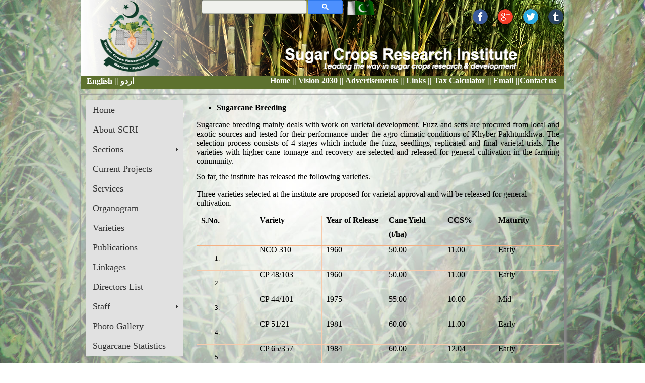

--- FILE ---
content_type: text/html
request_url: https://scri.gkp.pk/BreedingSection.html
body_size: 58452
content:
<!DOCTYPE html PUBLIC "-//W3C//DTD XHTML 1.0 Transitional//EN" "http://www.w3.org/TR/xhtml1/DTD/xhtml1-transitional.dtd">
<html xmlns="http://www.w3.org/1999/xhtml"><!-- InstanceBegin template="/Templates/MainTemplate.dwt" codeOutsideHTMLIsLocked="false" -->
<head>

<meta http-equiv="Content-Type" content="text/html; charset=utf-8" />
<meta name="keywords" content="SCRI, Sugar, Crops, Research, Institute, Mardan, Khyber Pakhtunkhwa, Pakistan, Sugar Crops Research Institute, Charsadda Road, Entomology, Pathology, Sugarbeet" />

<link rel="stylesheet" href="CSS/MainCSS.css" />
<link rel="stylesheet" href="CSS/default.css" />
<!-- InstanceBeginEditable name="doctitle" -->
<title>Sugarcane Breeding</title>
<!-- InstanceEndEditable -->
<!-- InstanceBeginEditable name="head" -->
<style type="text/css">
<!--
table.MsoTable15Grid1LightAccent2 {
border:solid #F7CAAC 1.0pt;
font-size:10.0pt;
font-family:"Arial","sans-serif";
}
p.MsoNormal {
margin:0in;
margin-bottom:.0001pt;
font-size:10.0pt;
font-family:"Times New Roman","serif";
}
li.MsoNormal {
margin:0in;
margin-bottom:.0001pt;
font-size:10.0pt;
font-family:"Times New Roman","serif";
}
-->
</style>
<style type="text/css">
<!--
table.MsoNormalTable {
line-height:107%;
font-size:11.0pt;
font-family:"Calibri",sans-serif;
}
-->
</style>
<!-- InstanceEndEditable -->
<script src="SpryAssets/SpryMenuBar.js" type="text/javascript"></script>
<link href="SpryAssets/SpryMenuBarVertical.css" rel="stylesheet" type="text/css" />
<style type="text/css">
#Container #contentdiv #menubar div p {
	color: #008000;
}
</style>
</head>

<body>
<div class="Banner" id="Banner">
<div class="socialicons" id="socialicons" >
<div class="sitesearch" id="sitesearch">
<script>
  (function() {
    var cx = '002559734224391871697:4f05d-c4jus';
    var gcse = document.createElement('script');
    gcse.type = 'text/javascript';
    gcse.async = true;
    gcse.src = (document.location.protocol == 'https:' ? 'https:' : 'http:') +
        '//cse.google.com/cse.js?cx=' + cx;
    var s = document.getElementsByTagName('script')[0];
    s.parentNode.insertBefore(gcse, s);
  })();
</script>
<gcse:search></gcse:search>
</div>
<img src="Images/Luqman%20ullah.gif"  style="width:8%;height:50%;" />
<div class="social-popout"><a href="https://www.tumblr.com" target="_blank"><img src="Images/Tumblr.png" border="0"  /></a></div>
<div class="social-popout"><a href="https://twitter.com/MardanScri" target="_blank"><img src="Images/twitter-48circle.png" border="0" /></a></div>

<div class="social-popout"><a href="http://plus.google.com" target="_blank"><img src="Images/googleplus.png" border="0" /></a></div>
<div class="social-popout"><a href="https://www.facebook.com/SCRIMardan/?fref=ts" target="_blank"><img src="Images/facebook.png" border="0" /></a></div>


</div>
</div>
<div class="Links" id="Links">
<div style="float:left; font-weight:400">&nbsp &nbsp<strong><a href="index.html">English</a> || <a href="Urdu/index2.html">اردو</a></strong></div>
<strong> <a href="index.html">Home</a> ||    <a href="Vision2030.html">Vision 2030</a> || <a href="Advertisements.html">Advertisements</a> || <a href="Links.html">Links</a> || <a href="TaxCalculator.html">Tax Calculator</a> || <a href="http://mail.scri.gkp.pk/"> Email </a> ||<a href="html-contact-form-captcha/contactus.html">Contact us</a> &nbsp &nbsp  </strong></div>
<div class="Container" id="Container">
<div class="contentdiv" id="contentdiv">
<div class="menubar" id="menubar" style="text-align:left; font-family:'Times New Roman', Times, serif; font-size:large;">
      <div id="themenu" class="themenu"><ul id="MenuBar1" class="MenuBarVertical">
      <li><a href="index.html">Home</a></li>
      <li><a href="AboutSCRI.html">About SCRI</a></li>
      <li><a class="MenuBarItemSubmenu" href="#">Sections</a>
        <ul>
          <li><a class="MenuBarItemSubmenu" href="#">Sugarcane</a>
            <ul>
              <li><a href="BreedingSection.html">Breeding</a></li>
              <li><a href="AgronomySection.html">Agronomy</a></li>
              </ul>
          </li>
      <li><a class="MenuBarItemSubmenu" href="#">Plant Protection</a>
            <ul>
              <li><a href="EntomologySection.html">Entomology</a></li>
               <li><a href="PathologySection.html">Pathology</a></li>
               </ul>
          <li><a href="SugarbeetSection.html">Sugarbeet</a></li>
          <li><a href="ChemistrySection.html">Analytical lab</a></li>
          <li><a href="SBSJabban.html">SBS Jabban</a></li>
          <li><a href="ARS_Serai_Naurang.html">ARS Serai Naurang</a></li>
           </ul>
      </li>
       <li><a href="CurrentProjects.html">Current Projects</a></li>
              <li><a href="Services.html">Services</a></li>
      <li><a href="Organogram.html">Organogram</a></li>
            <li><a href="VarietyInfoSheets.html">Varieties</a></li>
            <li><a href="Publications.html">Publications</a></li>
            <li><a href="Linkages.html">Linkages</a></li>
      
      
            <li><a href="DirectorsList.html">Directors List</a></li>
            <li><a class="MenuBarItemSubmenu" href="#">Staff</a>
      <ul>
      <li><a href="ScientificStaff.html">Scientific</a></li>
      <li><a href="FieldNLabStaff.html">Field & Lab</a></li>
      <li><a href="EstablishmentStaff.html">Establishment</a></li>
      </ul>
      </li>
      <li><a href="PhotoGallery.html">Photo Gallery</a></li>
      <li><a href="Statistics.html">Sugarcane Statistics</a></li>
      
    </ul>
    </div>
    <br/>
    <p style="font-size:12px;"><span>Turn on Javascript to view the site properly. Firefox is recommended. </span><br />
    
    </p>
    <div>
    <a href="http://s11.flagcounter.com/more/NVz"><img src="http://s11.flagcounter.com/count2/NVz/bg_FFFFFF/txt_000000/border_CCCCCC/columns_2/maxflags_10/viewers_0/labels_0/pageviews_1/flags_0/percent_0/" alt="Flag Counter" border="0"></a>
    </div>

      <p align="center" style="font-size:12px;"><br />
        <span class="style1" style="text-align:center;"><strong>Website developed by:</strong><br />
        Dr Mohammad Tahir, Principal Research Officer<br />
        Muhammad Ismail, SRO<br /><br />
        </span><strong>Need a website like this?</strong><br />
        Visit us at <a href="http://tasran.base.pk">http://www.tasran.move.pk</a><br />
        or mail at tasransa@yahoo.com</p>
</div>
      
<!-- InstanceBeginEditable name="EditRegion1" -->
<div class="content" id="content">
  <ul>
    <li> <strong><span style="line-height:115%; font-size:12.0pt; ">Sugarcane Breeding</span></strong></li>
  </ul>
  <p class="MsoListParagraphCxSpMiddle" style="margin-top:0in;margin-right:0in;margin-bottom:10.0pt;margin-left:0in;text-align:justify;line-height:115%;"><span style="font-size:12.0pt; ">Sugarcane  breeding mainly deals with work on varietal development. Fuzz and setts are  procured from local and exotic sources and tested for their performance under  the agro-climatic conditions of Khyber Pakhtunkhwa. The selection process  consists of 4 stages which include the fuzz, seedlings, replicated and final  varietal trials. The varieties with higher cane tonnage and recovery are  selected and released for general cultivation in the farming community.</span></p>
  <p class="MsoListParagraphCxSpLast" style="margin-top:0in;margin-right:0in;margin-bottom:10.0pt;margin-left:0in;line-height:115%;"><span style="font-size:12.0pt; ">So far, the institute has released  the following varieties. </span></p>
  <p>Three varieties selected at the  institute are proposed for varietal approval and will be released for general  cultivation.</p>
  
  <table class="MsoNormalTable" border="0" cellspacing="0" cellpadding="0" width="638" style="width:100%;border-collapse:collapse;">
    <tr style="height:.5in;">
      <td width="104" valign="top" style="width:77.75pt;border:solid #F7CAAC 1.0pt;border-bottom:solid #F4B083 1.5pt;padding:0in 5.4pt 0in 5.4pt;height:.5in;"><p class="MsoNormal" style="margin-bottom:10.0pt;line-height:115%;"><a name="_GoBack" id="_GoBack"></a><strong><span style="line-height:115%; font-family:'Times New Roman',serif; font-size:12.0pt; ">S.No.</span></strong><span style="font-family:'Times New Roman',serif; font-size:12.0pt; "> </span></p></td>
      <td width="119" valign="top" style="width:89.25pt;border-top:solid #F7CAAC 1.0pt;border-left:none;border-bottom:solid #F4B083 1.5pt;border-right:solid #F7CAAC 1.0pt;padding:0in 5.4pt 0in 5.4pt;height:.5in;"><p class="MsoNormal" style="margin-bottom:10.0pt;line-height:115%;"><strong><span style="font-family:'Times New Roman',serif; font-size:12.0pt; ">Variety</span></strong><span style="font-family:'Times New Roman',serif; font-size:12.0pt; "> </span></p></td>
      <td width="110" valign="top" style="width:82.35pt;border-top:solid #F7CAAC 1.0pt;border-left:none;border-bottom:solid #F4B083 1.5pt;border-right:solid #F7CAAC 1.0pt;padding:0in 5.4pt 0in 5.4pt;height:.5in;"><p class="MsoNormal" style="margin-bottom:10.0pt;line-height:115%;"><strong><span style="font-family:'Times New Roman',serif; font-size:12.0pt; ">Year    of Release</span></strong><span style="font-family:'Times New Roman',serif; font-size:12.0pt; "> </span></p></td>
      <td width="103" valign="top" style="width:77.45pt;border-top:solid #F7CAAC 1.0pt;border-left:none;border-bottom:solid #F4B083 1.5pt;border-right:solid #F7CAAC 1.0pt;padding:0in 5.4pt 0in 5.4pt;height:.5in;"><p class="MsoNormal" style="margin-bottom:10.0pt;line-height:115%;"><strong><span style="font-family:'Times New Roman',serif; font-size:12.0pt; ">Cane    Yield</span></strong><span style="font-family:'Times New Roman',serif; font-size:12.0pt; "> </span></p>
        <p class="MsoNormal" style="margin-bottom:10.0pt;line-height:115%;"><strong><span style="font-family:'Times New Roman',serif; font-size:12.0pt; ">(t/ha)</span></strong><span style="font-family:'Times New Roman',serif; font-size:12.0pt; "> </span></p></td>
      <td width="88" valign="top" style="width:65.7pt;border-top:solid #F7CAAC 1.0pt;border-left:none;border-bottom:solid #F4B083 1.5pt;border-right:solid #F7CAAC 1.0pt;padding:0in 5.4pt 0in 5.4pt;height:.5in;"><p class="MsoNormal" style="margin-bottom:10.0pt;line-height:115%;"><strong><span style="font-family:'Times New Roman',serif; font-size:12.0pt; ">CCS%</span></strong><span style="font-family:'Times New Roman',serif; font-size:12.0pt; "> </span></p></td>
      <td width="115" valign="top" style="width:86.3pt;border-top:solid #F7CAAC 1.0pt;border-left:none;border-bottom:solid #F4B083 1.5pt;border-right:solid #F7CAAC 1.0pt;padding:0in 5.4pt 0in 5.4pt;height:.5in;"><p class="MsoNormal" style="margin-bottom:10.0pt;line-height:115%;"><strong><span style="font-family:'Times New Roman',serif; font-size:12.0pt; ">Maturity</span></strong><span style="font-family:'Times New Roman',serif; font-size:12.0pt; "> </span></p></td>
    </tr>
    <tr style="height:.5in;">
      <td width="104" valign="top" style="width:77.75pt;border:solid #F7CAAC 1.0pt;border-top:none;padding:0in 5.4pt 0in 5.4pt;height:.5in;"><ol start="1" type="1">
        <li class="MsoNormal" style="line-height:normal;"><strong><span style="font-family:'Times New Roman',serif; font-size:12.0pt; ">&nbsp;</span></strong><span style="font-family:'Times New Roman',serif; font-size:12.0pt; "> </span></li>
      </ol></td>
      <td width="119" valign="top" style="width:89.25pt;border-top:none;border-left:none;border-bottom:solid #F7CAAC 1.0pt;border-right:solid #F7CAAC 1.0pt;padding:0in 5.4pt 0in 5.4pt;height:.5in;"><p class="MsoNormal" style="margin-bottom:10.0pt;line-height:115%;"><span style="font-family:'Times New Roman',serif; font-size:12.0pt; ">NCO 310</span></p></td>
      <td width="110" valign="top" style="width:82.35pt;border-top:none;border-left:none;border-bottom:solid #F7CAAC 1.0pt;border-right:solid #F7CAAC 1.0pt;padding:0in 5.4pt 0in 5.4pt;height:.5in;"><p class="MsoNormal" style="margin-bottom:10.0pt;line-height:115%;"><span style="font-family:'Times New Roman',serif; font-size:12.0pt; ">1960</span></p></td>
      <td width="103" valign="top" style="width:77.45pt;border-top:none;border-left:none;border-bottom:solid #F7CAAC 1.0pt;border-right:solid #F7CAAC 1.0pt;padding:0in 5.4pt 0in 5.4pt;height:.5in;"><p class="MsoNormal" style="margin-bottom:10.0pt;line-height:115%;"><span style="font-family:'Times New Roman',serif; font-size:12.0pt; ">50.00</span></p></td>
      <td width="88" valign="top" style="width:65.7pt;border-top:none;border-left:none;border-bottom:solid #F7CAAC 1.0pt;border-right:solid #F7CAAC 1.0pt;padding:0in 5.4pt 0in 5.4pt;height:.5in;"><p class="MsoNormal" style="margin-bottom:10.0pt;line-height:115%;"><span style="font-family:'Times New Roman',serif; font-size:12.0pt; ">11.00</span></p></td>
      <td width="115" valign="top" style="width:86.3pt;border-top:none;border-left:none;border-bottom:solid #F7CAAC 1.0pt;border-right:solid #F7CAAC 1.0pt;padding:0in 5.4pt 0in 5.4pt;height:.5in;"><p class="MsoNormal" style="margin-bottom:10.0pt;line-height:115%;"><span style="font-family:'Times New Roman',serif; font-size:12.0pt; ">Early</span></p></td>
    </tr>
    <tr style="height:.5in;">
      <td width="104" valign="top" style="width:77.75pt;border:solid #F7CAAC 1.0pt;border-top:none;padding:0in 5.4pt 0in 5.4pt;height:.5in;"><ol start="2" type="1">
        <li class="MsoNormal" style="line-height:normal;"><strong><span style="font-family:'Times New Roman',serif; font-size:12.0pt; ">&nbsp;</span></strong><span style="font-family:'Times New Roman',serif; font-size:12.0pt; "> </span></li>
      </ol></td>
      <td width="119" valign="top" style="width:89.25pt;border-top:none;border-left:none;border-bottom:solid #F7CAAC 1.0pt;border-right:solid #F7CAAC 1.0pt;padding:0in 5.4pt 0in 5.4pt;height:.5in;"><p class="MsoNormal" style="margin-bottom:10.0pt;line-height:115%;"><span style="font-family:'Times New Roman',serif; font-size:12.0pt; ">CP 48/103</span></p></td>
      <td width="110" valign="top" style="width:82.35pt;border-top:none;border-left:none;border-bottom:solid #F7CAAC 1.0pt;border-right:solid #F7CAAC 1.0pt;padding:0in 5.4pt 0in 5.4pt;height:.5in;"><p class="MsoNormal" style="margin-bottom:10.0pt;line-height:115%;"><span style="font-family:'Times New Roman',serif; font-size:12.0pt; ">1960</span></p></td>
      <td width="103" valign="top" style="width:77.45pt;border-top:none;border-left:none;border-bottom:solid #F7CAAC 1.0pt;border-right:solid #F7CAAC 1.0pt;padding:0in 5.4pt 0in 5.4pt;height:.5in;"><p class="MsoNormal" style="margin-bottom:10.0pt;line-height:115%;"><span style="font-family:'Times New Roman',serif; font-size:12.0pt; ">50.00</span></p></td>
      <td width="88" valign="top" style="width:65.7pt;border-top:none;border-left:none;border-bottom:solid #F7CAAC 1.0pt;border-right:solid #F7CAAC 1.0pt;padding:0in 5.4pt 0in 5.4pt;height:.5in;"><p class="MsoNormal" style="margin-bottom:10.0pt;line-height:115%;"><span style="font-family:'Times New Roman',serif; font-size:12.0pt; ">11.00</span></p></td>
      <td width="115" valign="top" style="width:86.3pt;border-top:none;border-left:none;border-bottom:solid #F7CAAC 1.0pt;border-right:solid #F7CAAC 1.0pt;padding:0in 5.4pt 0in 5.4pt;height:.5in;"><p class="MsoNormal" style="margin-bottom:10.0pt;line-height:115%;"><span style="font-family:'Times New Roman',serif; font-size:12.0pt; ">Early</span></p></td>
    </tr>
    <tr style="height:.5in;">
      <td width="104" valign="top" style="width:77.75pt;border:solid #F7CAAC 1.0pt;border-top:none;padding:0in 5.4pt 0in 5.4pt;height:.5in;"><ol start="3" type="1">
        <li class="MsoNormal" style="line-height:normal;"><strong><span style="font-family:'Times New Roman',serif; font-size:12.0pt; ">&nbsp;</span></strong><span style="font-family:'Times New Roman',serif; font-size:12.0pt; "> </span></li>
      </ol></td>
      <td width="119" valign="top" style="width:89.25pt;border-top:none;border-left:none;border-bottom:solid #F7CAAC 1.0pt;border-right:solid #F7CAAC 1.0pt;padding:0in 5.4pt 0in 5.4pt;height:.5in;"><p class="MsoNormal" style="margin-bottom:10.0pt;line-height:115%;"><span style="font-family:'Times New Roman',serif; font-size:12.0pt; ">CP 44/101</span></p></td>
      <td width="110" valign="top" style="width:82.35pt;border-top:none;border-left:none;border-bottom:solid #F7CAAC 1.0pt;border-right:solid #F7CAAC 1.0pt;padding:0in 5.4pt 0in 5.4pt;height:.5in;"><p class="MsoNormal" style="margin-bottom:10.0pt;line-height:115%;"><span style="font-family:'Times New Roman',serif; font-size:12.0pt; ">1975</span></p></td>
      <td width="103" valign="top" style="width:77.45pt;border-top:none;border-left:none;border-bottom:solid #F7CAAC 1.0pt;border-right:solid #F7CAAC 1.0pt;padding:0in 5.4pt 0in 5.4pt;height:.5in;"><p class="MsoNormal" style="margin-bottom:10.0pt;line-height:115%;"><span style="font-family:'Times New Roman',serif; font-size:12.0pt; ">55.00</span></p></td>
      <td width="88" valign="top" style="width:65.7pt;border-top:none;border-left:none;border-bottom:solid #F7CAAC 1.0pt;border-right:solid #F7CAAC 1.0pt;padding:0in 5.4pt 0in 5.4pt;height:.5in;"><p class="MsoNormal" style="margin-bottom:10.0pt;line-height:115%;"><span style="font-family:'Times New Roman',serif; font-size:12.0pt; ">10.00</span></p></td>
      <td width="115" valign="top" style="width:86.3pt;border-top:none;border-left:none;border-bottom:solid #F7CAAC 1.0pt;border-right:solid #F7CAAC 1.0pt;padding:0in 5.4pt 0in 5.4pt;height:.5in;"><p class="MsoNormal" style="margin-bottom:10.0pt;line-height:115%;"><span style="font-family:'Times New Roman',serif; font-size:12.0pt; ">Mid</span></p></td>
    </tr>
    <tr style="height:.5in;">
      <td width="104" valign="top" style="width:77.75pt;border:solid #F7CAAC 1.0pt;border-top:none;padding:0in 5.4pt 0in 5.4pt;height:.5in;"><ol start="4" type="1">
        <li class="MsoNormal" style="line-height:normal;"><strong><span style="font-family:'Times New Roman',serif; font-size:12.0pt; ">&nbsp;</span></strong><span style="font-family:'Times New Roman',serif; font-size:12.0pt; "> </span></li>
      </ol></td>
      <td width="119" valign="top" style="width:89.25pt;border-top:none;border-left:none;border-bottom:solid #F7CAAC 1.0pt;border-right:solid #F7CAAC 1.0pt;padding:0in 5.4pt 0in 5.4pt;height:.5in;"><p class="MsoNormal" style="margin-bottom:10.0pt;line-height:115%;"><span style="font-family:'Times New Roman',serif; font-size:12.0pt; ">CP 51/21</span></p></td>
      <td width="110" valign="top" style="width:82.35pt;border-top:none;border-left:none;border-bottom:solid #F7CAAC 1.0pt;border-right:solid #F7CAAC 1.0pt;padding:0in 5.4pt 0in 5.4pt;height:.5in;"><p class="MsoNormal" style="margin-bottom:10.0pt;line-height:115%;"><span style="font-family:'Times New Roman',serif; font-size:12.0pt; ">1981</span></p></td>
      <td width="103" valign="top" style="width:77.45pt;border-top:none;border-left:none;border-bottom:solid #F7CAAC 1.0pt;border-right:solid #F7CAAC 1.0pt;padding:0in 5.4pt 0in 5.4pt;height:.5in;"><p class="MsoNormal" style="margin-bottom:10.0pt;line-height:115%;"><span style="font-family:'Times New Roman',serif; font-size:12.0pt; ">60.00</span></p></td>
      <td width="88" valign="top" style="width:65.7pt;border-top:none;border-left:none;border-bottom:solid #F7CAAC 1.0pt;border-right:solid #F7CAAC 1.0pt;padding:0in 5.4pt 0in 5.4pt;height:.5in;"><p class="MsoNormal" style="margin-bottom:10.0pt;line-height:115%;"><span style="font-family:'Times New Roman',serif; font-size:12.0pt; ">11.00</span></p></td>
      <td width="115" valign="top" style="width:86.3pt;border-top:none;border-left:none;border-bottom:solid #F7CAAC 1.0pt;border-right:solid #F7CAAC 1.0pt;padding:0in 5.4pt 0in 5.4pt;height:.5in;"><p class="MsoNormal" style="margin-bottom:10.0pt;line-height:115%;"><span style="font-family:'Times New Roman',serif; font-size:12.0pt; ">Early</span></p></td>
    </tr>
    <tr style="height:.5in;">
      <td width="104" valign="top" style="width:77.75pt;border:solid #F7CAAC 1.0pt;border-top:none;padding:0in 5.4pt 0in 5.4pt;height:.5in;"><ol start="5" type="1">
        <li class="MsoNormal" style="line-height:normal;"><strong><span style="font-family:'Times New Roman',serif; font-size:12.0pt; ">&nbsp;</span></strong><span style="font-family:'Times New Roman',serif; font-size:12.0pt; "> </span></li>
      </ol></td>
      <td width="119" valign="top" style="width:89.25pt;border-top:none;border-left:none;border-bottom:solid #F7CAAC 1.0pt;border-right:solid #F7CAAC 1.0pt;padding:0in 5.4pt 0in 5.4pt;height:.5in;"><p class="MsoNormal" style="margin-bottom:10.0pt;line-height:115%;"><span style="font-family:'Times New Roman',serif; font-size:12.0pt; ">CP 65/357</span></p></td>
      <td width="110" valign="top" style="width:82.35pt;border-top:none;border-left:none;border-bottom:solid #F7CAAC 1.0pt;border-right:solid #F7CAAC 1.0pt;padding:0in 5.4pt 0in 5.4pt;height:.5in;"><p class="MsoNormal" style="margin-bottom:10.0pt;line-height:115%;"><span style="font-family:'Times New Roman',serif; font-size:12.0pt; ">1984</span></p></td>
      <td width="103" valign="top" style="width:77.45pt;border-top:none;border-left:none;border-bottom:solid #F7CAAC 1.0pt;border-right:solid #F7CAAC 1.0pt;padding:0in 5.4pt 0in 5.4pt;height:.5in;"><p class="MsoNormal" style="margin-bottom:10.0pt;line-height:115%;"><span style="font-family:'Times New Roman',serif; font-size:12.0pt; ">60.00</span></p></td>
      <td width="88" valign="top" style="width:65.7pt;border-top:none;border-left:none;border-bottom:solid #F7CAAC 1.0pt;border-right:solid #F7CAAC 1.0pt;padding:0in 5.4pt 0in 5.4pt;height:.5in;"><p class="MsoNormal" style="margin-bottom:10.0pt;line-height:115%;"><span style="font-family:'Times New Roman',serif; font-size:12.0pt; ">12.04</span></p></td>
      <td width="115" valign="top" style="width:86.3pt;border-top:none;border-left:none;border-bottom:solid #F7CAAC 1.0pt;border-right:solid #F7CAAC 1.0pt;padding:0in 5.4pt 0in 5.4pt;height:.5in;"><p class="MsoNormal" style="margin-bottom:10.0pt;line-height:115%;"><span style="font-family:'Times New Roman',serif; font-size:12.0pt; ">Early</span></p></td>
    </tr>
    <tr style="height:.5in;">
      <td width="104" valign="top" style="width:77.75pt;border:solid #F7CAAC 1.0pt;border-top:none;padding:0in 5.4pt 0in 5.4pt;height:.5in;"><ol start="6" type="1">
        <li class="MsoNormal" style="line-height:normal;"><strong><span style="font-family:'Times New Roman',serif; font-size:12.0pt; ">&nbsp;</span></strong><span style="font-family:'Times New Roman',serif; font-size:12.0pt; "> </span></li>
      </ol></td>
      <td width="119" valign="top" style="width:89.25pt;border-top:none;border-left:none;border-bottom:solid #F7CAAC 1.0pt;border-right:solid #F7CAAC 1.0pt;padding:0in 5.4pt 0in 5.4pt;height:.5in;"><p class="MsoNormal" style="margin-bottom:10.0pt;line-height:115%;"><span style="font-family:'Times New Roman',serif; font-size:12.0pt; ">L 62/96</span></p></td>
      <td width="110" valign="top" style="width:82.35pt;border-top:none;border-left:none;border-bottom:solid #F7CAAC 1.0pt;border-right:solid #F7CAAC 1.0pt;padding:0in 5.4pt 0in 5.4pt;height:.5in;"><p class="MsoNormal" style="margin-bottom:10.0pt;line-height:115%;"><span style="font-family:'Times New Roman',serif; font-size:12.0pt; ">1984</span></p></td>
      <td width="103" valign="top" style="width:77.45pt;border-top:none;border-left:none;border-bottom:solid #F7CAAC 1.0pt;border-right:solid #F7CAAC 1.0pt;padding:0in 5.4pt 0in 5.4pt;height:.5in;"><p class="MsoNormal" style="margin-bottom:10.0pt;line-height:115%;"><span style="font-family:'Times New Roman',serif; font-size:12.0pt; ">65.00</span></p></td>
      <td width="88" valign="top" style="width:65.7pt;border-top:none;border-left:none;border-bottom:solid #F7CAAC 1.0pt;border-right:solid #F7CAAC 1.0pt;padding:0in 5.4pt 0in 5.4pt;height:.5in;"><p class="MsoNormal" style="margin-bottom:10.0pt;line-height:115%;"><span style="font-family:'Times New Roman',serif; font-size:12.0pt; ">11.50</span></p></td>
      <td width="115" valign="top" style="width:86.3pt;border-top:none;border-left:none;border-bottom:solid #F7CAAC 1.0pt;border-right:solid #F7CAAC 1.0pt;padding:0in 5.4pt 0in 5.4pt;height:.5in;"><p class="MsoNormal" style="margin-bottom:10.0pt;line-height:115%;"><span style="font-family:'Times New Roman',serif; font-size:12.0pt; ">Early</span></p></td>
    </tr>
    <tr style="height:.5in;">
      <td width="104" valign="top" style="width:77.75pt;border:solid #F7CAAC 1.0pt;border-top:none;padding:0in 5.4pt 0in 5.4pt;height:.5in;"><ol start="7" type="1">
        <li class="MsoNormal" style="line-height:normal;"><strong><span style="font-family:'Times New Roman',serif; font-size:12.0pt; ">&nbsp;</span></strong><span style="font-family:'Times New Roman',serif; font-size:12.0pt; "> </span></li>
      </ol></td>
      <td width="119" valign="top" style="width:89.25pt;border-top:none;border-left:none;border-bottom:solid #F7CAAC 1.0pt;border-right:solid #F7CAAC 1.0pt;padding:0in 5.4pt 0in 5.4pt;height:.5in;"><p class="MsoNormal" style="margin-bottom:10.0pt;line-height:115%;"><span style="font-family:'Times New Roman',serif; font-size:12.0pt; ">Co 1321</span></p></td>
      <td width="110" valign="top" style="width:82.35pt;border-top:none;border-left:none;border-bottom:solid #F7CAAC 1.0pt;border-right:solid #F7CAAC 1.0pt;padding:0in 5.4pt 0in 5.4pt;height:.5in;"><p class="MsoNormal" style="margin-bottom:10.0pt;line-height:115%;"><span style="font-family:'Times New Roman',serif; font-size:12.0pt; ">1989</span></p></td>
      <td width="103" valign="top" style="width:77.45pt;border-top:none;border-left:none;border-bottom:solid #F7CAAC 1.0pt;border-right:solid #F7CAAC 1.0pt;padding:0in 5.4pt 0in 5.4pt;height:.5in;"><p class="MsoNormal" style="margin-bottom:10.0pt;line-height:115%;"><span style="font-family:'Times New Roman',serif; font-size:12.0pt; ">71.00</span></p></td>
      <td width="88" valign="top" style="width:65.7pt;border-top:none;border-left:none;border-bottom:solid #F7CAAC 1.0pt;border-right:solid #F7CAAC 1.0pt;padding:0in 5.4pt 0in 5.4pt;height:.5in;"><p class="MsoNormal" style="margin-bottom:10.0pt;line-height:115%;"><span style="font-family:'Times New Roman',serif; font-size:12.0pt; ">11.94</span></p></td>
      <td width="115" valign="top" style="width:86.3pt;border-top:none;border-left:none;border-bottom:solid #F7CAAC 1.0pt;border-right:solid #F7CAAC 1.0pt;padding:0in 5.4pt 0in 5.4pt;height:.5in;"><p class="MsoNormal" style="margin-bottom:10.0pt;line-height:115%;"><span style="font-family:'Times New Roman',serif; font-size:12.0pt; ">Early</span></p></td>
    </tr>
    <tr style="height:.5in;">
      <td width="104" valign="top" style="width:77.75pt;border:solid #F7CAAC 1.0pt;border-top:none;padding:0in 5.4pt 0in 5.4pt;height:.5in;"><ol start="8" type="1">
        <li class="MsoNormal" style="line-height:normal;"><strong><span style="font-family:'Times New Roman',serif; font-size:12.0pt; ">&nbsp;</span></strong><span style="font-family:'Times New Roman',serif; font-size:12.0pt; "> </span></li>
      </ol></td>
      <td width="119" valign="top" style="width:89.25pt;border-top:none;border-left:none;border-bottom:solid #F7CAAC 1.0pt;border-right:solid #F7CAAC 1.0pt;padding:0in 5.4pt 0in 5.4pt;height:.5in;"><p class="MsoNormal" style="margin-bottom:10.0pt;line-height:115%;"><span style="font-family:'Times New Roman',serif; font-size:12.0pt; ">Mardan 92</span></p></td>
      <td width="110" valign="top" style="width:82.35pt;border-top:none;border-left:none;border-bottom:solid #F7CAAC 1.0pt;border-right:solid #F7CAAC 1.0pt;padding:0in 5.4pt 0in 5.4pt;height:.5in;"><p class="MsoNormal" style="margin-bottom:10.0pt;line-height:115%;"><span style="font-family:'Times New Roman',serif; font-size:12.0pt; ">1992</span></p></td>
      <td width="103" valign="top" style="width:77.45pt;border-top:none;border-left:none;border-bottom:solid #F7CAAC 1.0pt;border-right:solid #F7CAAC 1.0pt;padding:0in 5.4pt 0in 5.4pt;height:.5in;"><p class="MsoNormal" style="margin-bottom:10.0pt;line-height:115%;"><span style="font-family:'Times New Roman',serif; font-size:12.0pt; ">75.00</span></p></td>
      <td width="88" valign="top" style="width:65.7pt;border-top:none;border-left:none;border-bottom:solid #F7CAAC 1.0pt;border-right:solid #F7CAAC 1.0pt;padding:0in 5.4pt 0in 5.4pt;height:.5in;"><p class="MsoNormal" style="margin-bottom:10.0pt;line-height:115%;"><span style="font-family:'Times New Roman',serif; font-size:12.0pt; ">12.17</span></p></td>
      <td width="115" valign="top" style="width:86.3pt;border-top:none;border-left:none;border-bottom:solid #F7CAAC 1.0pt;border-right:solid #F7CAAC 1.0pt;padding:0in 5.4pt 0in 5.4pt;height:.5in;"><p class="MsoNormal" style="margin-bottom:10.0pt;line-height:115%;"><span style="font-family:'Times New Roman',serif; font-size:12.0pt; ">Mid</span></p></td>
    </tr>
    <tr style="height:.5in;">
      <td width="104" valign="top" style="width:77.75pt;border:solid #F7CAAC 1.0pt;border-top:none;padding:0in 5.4pt 0in 5.4pt;height:.5in;"><ol start="9" type="1">
        <li class="MsoNormal" style="line-height:normal;"><strong><span style="font-family:'Times New Roman',serif; font-size:12.0pt; ">&nbsp;</span></strong><span style="font-family:'Times New Roman',serif; font-size:12.0pt; "> </span></li>
      </ol></td>
      <td width="119" valign="top" style="width:89.25pt;border-top:none;border-left:none;border-bottom:solid #F7CAAC 1.0pt;border-right:solid #F7CAAC 1.0pt;padding:0in 5.4pt 0in 5.4pt;height:.5in;"><p class="MsoNormal" style="margin-bottom:10.0pt;line-height:115%;"><span style="font-family:'Times New Roman',serif; font-size:12.0pt; ">Bannu-1</span></p></td>
      <td width="110" valign="top" style="width:82.35pt;border-top:none;border-left:none;border-bottom:solid #F7CAAC 1.0pt;border-right:solid #F7CAAC 1.0pt;padding:0in 5.4pt 0in 5.4pt;height:.5in;"><p class="MsoNormal" style="margin-bottom:10.0pt;line-height:115%;"><span style="font-family:'Times New Roman',serif; font-size:12.0pt; ">1992</span></p></td>
      <td width="103" valign="top" style="width:77.45pt;border-top:none;border-left:none;border-bottom:solid #F7CAAC 1.0pt;border-right:solid #F7CAAC 1.0pt;padding:0in 5.4pt 0in 5.4pt;height:.5in;"><p class="MsoNormal" style="margin-bottom:10.0pt;line-height:115%;"><span style="font-family:'Times New Roman',serif; font-size:12.0pt; ">70.00</span></p></td>
      <td width="88" valign="top" style="width:65.7pt;border-top:none;border-left:none;border-bottom:solid #F7CAAC 1.0pt;border-right:solid #F7CAAC 1.0pt;padding:0in 5.4pt 0in 5.4pt;height:.5in;"><p class="MsoNormal" style="margin-bottom:10.0pt;line-height:115%;"><span style="font-family:'Times New Roman',serif; font-size:12.0pt; ">12.00</span></p></td>
      <td width="115" valign="top" style="width:86.3pt;border-top:none;border-left:none;border-bottom:solid #F7CAAC 1.0pt;border-right:solid #F7CAAC 1.0pt;padding:0in 5.4pt 0in 5.4pt;height:.5in;"><p class="MsoNormal" style="margin-bottom:10.0pt;line-height:115%;"><span style="font-family:'Times New Roman',serif; font-size:12.0pt; ">Mid</span></p></td>
    </tr>
    <tr style="height:.5in;">
      <td width="104" valign="top" style="width:77.75pt;border:solid #F7CAAC 1.0pt;border-top:none;padding:0in 5.4pt 0in 5.4pt;height:.5in;"><ol start="10" type="1">
        <li class="MsoNormal" style="line-height:normal;"><strong><span style="font-family:'Times New Roman',serif; font-size:12.0pt; ">&nbsp;</span></strong><span style="font-family:'Times New Roman',serif; font-size:12.0pt; "> </span></li>
      </ol></td>
      <td width="119" valign="top" style="width:89.25pt;border-top:none;border-left:none;border-bottom:solid #F7CAAC 1.0pt;border-right:solid #F7CAAC 1.0pt;padding:0in 5.4pt 0in 5.4pt;height:.5in;"><p class="MsoNormal" style="margin-bottom:10.0pt;line-height:115%;"><span style="font-family:'Times New Roman',serif; font-size:12.0pt; ">Mardan-93</span></p></td>
      <td width="110" valign="top" style="width:82.35pt;border-top:none;border-left:none;border-bottom:solid #F7CAAC 1.0pt;border-right:solid #F7CAAC 1.0pt;padding:0in 5.4pt 0in 5.4pt;height:.5in;"><p class="MsoNormal" style="margin-bottom:10.0pt;line-height:115%;"><span style="font-family:'Times New Roman',serif; font-size:12.0pt; ">1993</span></p></td>
      <td width="103" valign="top" style="width:77.45pt;border-top:none;border-left:none;border-bottom:solid #F7CAAC 1.0pt;border-right:solid #F7CAAC 1.0pt;padding:0in 5.4pt 0in 5.4pt;height:.5in;"><p class="MsoNormal" style="margin-bottom:10.0pt;line-height:115%;"><span style="font-family:'Times New Roman',serif; font-size:12.0pt; ">72.00</span></p></td>
      <td width="88" valign="top" style="width:65.7pt;border-top:none;border-left:none;border-bottom:solid #F7CAAC 1.0pt;border-right:solid #F7CAAC 1.0pt;padding:0in 5.4pt 0in 5.4pt;height:.5in;"><p class="MsoNormal" style="margin-bottom:10.0pt;line-height:115%;"><span style="font-family:'Times New Roman',serif; font-size:12.0pt; ">12.43</span></p></td>
      <td width="115" valign="top" style="width:86.3pt;border-top:none;border-left:none;border-bottom:solid #F7CAAC 1.0pt;border-right:solid #F7CAAC 1.0pt;padding:0in 5.4pt 0in 5.4pt;height:.5in;"><p class="MsoNormal" style="margin-bottom:10.0pt;line-height:115%;"><span style="font-family:'Times New Roman',serif; font-size:12.0pt; ">Early</span></p></td>
    </tr>
    <tr style="height:.5in;">
      <td width="104" valign="top" style="width:77.75pt;border:solid #F7CAAC 1.0pt;border-top:none;padding:0in 5.4pt 0in 5.4pt;height:.5in;"><ol start="11" type="1">
        <li class="MsoNormal" style="line-height:normal;"><strong><span style="font-family:'Times New Roman',serif; font-size:12.0pt; ">&nbsp;</span></strong><span style="font-family:'Times New Roman',serif; font-size:12.0pt; "> </span></li>
      </ol></td>
      <td width="119" valign="top" style="width:89.25pt;border-top:none;border-left:none;border-bottom:solid #F7CAAC 1.0pt;border-right:solid #F7CAAC 1.0pt;padding:0in 5.4pt 0in 5.4pt;height:.5in;"><p class="MsoNormal" style="margin-bottom:10.0pt;line-height:115%;"><span style="font-family:'Times New Roman',serif; font-size:12.0pt; ">CP 77/400</span></p></td>
      <td width="110" valign="top" style="width:82.35pt;border-top:none;border-left:none;border-bottom:solid #F7CAAC 1.0pt;border-right:solid #F7CAAC 1.0pt;padding:0in 5.4pt 0in 5.4pt;height:.5in;"><p class="MsoNormal" style="margin-bottom:10.0pt;line-height:115%;"><span style="font-family:'Times New Roman',serif; font-size:12.0pt; ">1996</span></p></td>
      <td width="103" valign="top" style="width:77.45pt;border-top:none;border-left:none;border-bottom:solid #F7CAAC 1.0pt;border-right:solid #F7CAAC 1.0pt;padding:0in 5.4pt 0in 5.4pt;height:.5in;"><p class="MsoNormal" style="margin-bottom:10.0pt;line-height:115%;"><span style="font-family:'Times New Roman',serif; font-size:12.0pt; ">74.00</span></p></td>
      <td width="88" valign="top" style="width:65.7pt;border-top:none;border-left:none;border-bottom:solid #F7CAAC 1.0pt;border-right:solid #F7CAAC 1.0pt;padding:0in 5.4pt 0in 5.4pt;height:.5in;"><p class="MsoNormal" style="margin-bottom:10.0pt;line-height:115%;"><span style="font-family:'Times New Roman',serif; font-size:12.0pt; ">12.18</span></p></td>
      <td width="115" valign="top" style="width:86.3pt;border-top:none;border-left:none;border-bottom:solid #F7CAAC 1.0pt;border-right:solid #F7CAAC 1.0pt;padding:0in 5.4pt 0in 5.4pt;height:.5in;"><p class="MsoNormal" style="margin-bottom:10.0pt;line-height:115%;"><span style="font-family:'Times New Roman',serif; font-size:12.0pt; ">Mid</span></p></td>
    </tr>
    <tr style="height:.5in;">
      <td width="104" valign="top" style="width:77.75pt;border:solid #F7CAAC 1.0pt;border-top:none;padding:0in 5.4pt 0in 5.4pt;height:.5in;"><ol start="12" type="1">
        <li class="MsoNormal" style="line-height:normal;"><strong><span style="font-family:'Times New Roman',serif; font-size:12.0pt; ">&nbsp;</span></strong><span style="font-family:'Times New Roman',serif; font-size:12.0pt; "> </span></li>
      </ol></td>
      <td width="119" valign="top" style="width:89.25pt;border-top:none;border-left:none;border-bottom:solid #F7CAAC 1.0pt;border-right:solid #F7CAAC 1.0pt;padding:0in 5.4pt 0in 5.4pt;height:.5in;"><p class="MsoNormal" style="margin-bottom:10.0pt;line-height:115%;"><span style="font-family:'Times New Roman',serif; font-size:12.0pt; ">JN 88/1</span></p></td>
      <td width="110" valign="top" style="width:82.35pt;border-top:none;border-left:none;border-bottom:solid #F7CAAC 1.0pt;border-right:solid #F7CAAC 1.0pt;padding:0in 5.4pt 0in 5.4pt;height:.5in;"><p class="MsoNormal" style="margin-bottom:10.0pt;line-height:115%;"><span style="font-family:'Times New Roman',serif; font-size:12.0pt; ">1996</span></p></td>
      <td width="103" valign="top" style="width:77.45pt;border-top:none;border-left:none;border-bottom:solid #F7CAAC 1.0pt;border-right:solid #F7CAAC 1.0pt;padding:0in 5.4pt 0in 5.4pt;height:.5in;"><p class="MsoNormal" style="margin-bottom:10.0pt;line-height:115%;"><span style="font-family:'Times New Roman',serif; font-size:12.0pt; ">70.00</span></p></td>
      <td width="88" valign="top" style="width:65.7pt;border-top:none;border-left:none;border-bottom:solid #F7CAAC 1.0pt;border-right:solid #F7CAAC 1.0pt;padding:0in 5.4pt 0in 5.4pt;height:.5in;"><p class="MsoNormal" style="margin-bottom:10.0pt;line-height:115%;"><span style="font-family:'Times New Roman',serif; font-size:12.0pt; ">12.69</span></p></td>
      <td width="115" valign="top" style="width:86.3pt;border-top:none;border-left:none;border-bottom:solid #F7CAAC 1.0pt;border-right:solid #F7CAAC 1.0pt;padding:0in 5.4pt 0in 5.4pt;height:.5in;"><p class="MsoNormal" style="margin-bottom:10.0pt;line-height:115%;"><span style="font-family:'Times New Roman',serif; font-size:12.0pt; ">Early</span></p></td>
    </tr>
    <tr style="height:.5in;">
      <td width="104" valign="top" style="width:77.75pt;border:solid #F7CAAC 1.0pt;border-top:none;padding:0in 5.4pt 0in 5.4pt;height:.5in;"><ol start="13" type="1">
        <li class="MsoNormal" style="line-height:normal;"><strong><span style="font-family:'Times New Roman',serif; font-size:12.0pt; ">&nbsp;</span></strong><span style="font-family:'Times New Roman',serif; font-size:12.0pt; "> </span></li>
      </ol></td>
      <td width="119" valign="top" style="width:89.25pt;border-top:none;border-left:none;border-bottom:solid #F7CAAC 1.0pt;border-right:solid #F7CAAC 1.0pt;padding:0in 5.4pt 0in 5.4pt;height:.5in;"><p class="MsoNormal" style="margin-bottom:10.0pt;line-height:115%;"><span style="font-family:'Times New Roman',serif; font-size:12.0pt; ">Abid 96</span></p></td>
      <td width="110" valign="top" style="width:82.35pt;border-top:none;border-left:none;border-bottom:solid #F7CAAC 1.0pt;border-right:solid #F7CAAC 1.0pt;padding:0in 5.4pt 0in 5.4pt;height:.5in;"><p class="MsoNormal" style="margin-bottom:10.0pt;line-height:115%;"><span style="font-family:'Times New Roman',serif; font-size:12.0pt; ">1996</span></p></td>
      <td width="103" valign="top" style="width:77.45pt;border-top:none;border-left:none;border-bottom:solid #F7CAAC 1.0pt;border-right:solid #F7CAAC 1.0pt;padding:0in 5.4pt 0in 5.4pt;height:.5in;"><p class="MsoNormal" style="margin-bottom:10.0pt;line-height:115%;"><span style="font-family:'Times New Roman',serif; font-size:12.0pt; ">70.00</span></p></td>
      <td width="88" valign="top" style="width:65.7pt;border-top:none;border-left:none;border-bottom:solid #F7CAAC 1.0pt;border-right:solid #F7CAAC 1.0pt;padding:0in 5.4pt 0in 5.4pt;height:.5in;"><p class="MsoNormal" style="margin-bottom:10.0pt;line-height:115%;"><span style="font-family:'Times New Roman',serif; font-size:12.0pt; ">12.46</span></p></td>
      <td width="115" valign="top" style="width:86.3pt;border-top:none;border-left:none;border-bottom:solid #F7CAAC 1.0pt;border-right:solid #F7CAAC 1.0pt;padding:0in 5.4pt 0in 5.4pt;height:.5in;"><p class="MsoNormal" style="margin-bottom:10.0pt;line-height:115%;"><span style="font-family:'Times New Roman',serif; font-size:12.0pt; ">Early</span></p></td>
    </tr>
    <tr style="height:.5in;">
      <td width="104" valign="top" style="width:77.75pt;border:solid #F7CAAC 1.0pt;border-top:none;padding:0in 5.4pt 0in 5.4pt;height:.5in;"><ol start="14" type="1">
        <li class="MsoNormal" style="line-height:normal;"><strong><span style="font-family:'Times New Roman',serif; font-size:12.0pt; ">&nbsp;</span></strong><span style="font-family:'Times New Roman',serif; font-size:12.0pt; "> </span></li>
      </ol></td>
      <td width="119" valign="top" style="width:89.25pt;border-top:none;border-left:none;border-bottom:solid #F7CAAC 1.0pt;border-right:solid #F7CAAC 1.0pt;padding:0in 5.4pt 0in 5.4pt;height:.5in;"><p class="MsoNormal" style="margin-bottom:10.0pt;line-height:115%;"><span style="font-family:'Times New Roman',serif; font-size:12.0pt; ">SN.98</span></p></td>
      <td width="110" valign="top" style="width:82.35pt;border-top:none;border-left:none;border-bottom:solid #F7CAAC 1.0pt;border-right:solid #F7CAAC 1.0pt;padding:0in 5.4pt 0in 5.4pt;height:.5in;"><p class="MsoNormal" style="margin-bottom:10.0pt;line-height:115%;"><span style="font-family:'Times New Roman',serif; font-size:12.0pt; ">1998</span></p></td>
      <td width="103" valign="top" style="width:77.45pt;border-top:none;border-left:none;border-bottom:solid #F7CAAC 1.0pt;border-right:solid #F7CAAC 1.0pt;padding:0in 5.4pt 0in 5.4pt;height:.5in;"><p class="MsoNormal" style="margin-bottom:10.0pt;line-height:115%;"><span style="font-family:'Times New Roman',serif; font-size:12.0pt; ">72.00</span></p></td>
      <td width="88" valign="top" style="width:65.7pt;border-top:none;border-left:none;border-bottom:solid #F7CAAC 1.0pt;border-right:solid #F7CAAC 1.0pt;padding:0in 5.4pt 0in 5.4pt;height:.5in;"><p class="MsoNormal" style="margin-bottom:10.0pt;line-height:115%;"><span style="font-family:'Times New Roman',serif; font-size:12.0pt; ">12.21</span></p></td>
      <td width="115" valign="top" style="width:86.3pt;border-top:none;border-left:none;border-bottom:solid #F7CAAC 1.0pt;border-right:solid #F7CAAC 1.0pt;padding:0in 5.4pt 0in 5.4pt;height:.5in;"><p class="MsoNormal" style="margin-bottom:10.0pt;line-height:115%;"><span style="font-family:'Times New Roman',serif; font-size:12.0pt; ">Early</span></p></td>
    </tr>
    <tr style="height:.5in;">
      <td width="104" valign="top" style="width:77.75pt;border:solid #F7CAAC 1.0pt;border-top:none;padding:0in 5.4pt 0in 5.4pt;height:.5in;"><ol start="15" type="1">
        <li class="MsoNormal" style="line-height:normal;"><strong><span style="font-family:'Times New Roman',serif; font-size:12.0pt; ">&nbsp;</span></strong><span style="font-family:'Times New Roman',serif; font-size:12.0pt; "> </span></li>
      </ol></td>
      <td width="119" valign="top" style="width:89.25pt;border-top:none;border-left:none;border-bottom:solid #F7CAAC 1.0pt;border-right:solid #F7CAAC 1.0pt;padding:0in 5.4pt 0in 5.4pt;height:.5in;"><p class="MsoNormal" style="margin-bottom:10.0pt;line-height:115%;"><span style="font-family:'Times New Roman',serif; font-size:12.0pt; ">SPSG 394</span></p></td>
      <td width="110" valign="top" style="width:82.35pt;border-top:none;border-left:none;border-bottom:solid #F7CAAC 1.0pt;border-right:solid #F7CAAC 1.0pt;padding:0in 5.4pt 0in 5.4pt;height:.5in;"><p class="MsoNormal" style="margin-bottom:10.0pt;line-height:115%;"><span style="font-family:'Times New Roman',serif; font-size:12.0pt; ">2003</span></p></td>
      <td width="103" valign="top" style="width:77.45pt;border-top:none;border-left:none;border-bottom:solid #F7CAAC 1.0pt;border-right:solid #F7CAAC 1.0pt;padding:0in 5.4pt 0in 5.4pt;height:.5in;"><p class="MsoNormal" style="margin-bottom:10.0pt;line-height:115%;"><span style="font-family:'Times New Roman',serif; font-size:12.0pt; ">80.00</span></p></td>
      <td width="88" valign="top" style="width:65.7pt;border-top:none;border-left:none;border-bottom:solid #F7CAAC 1.0pt;border-right:solid #F7CAAC 1.0pt;padding:0in 5.4pt 0in 5.4pt;height:.5in;"><p class="MsoNormal" style="margin-bottom:10.0pt;line-height:115%;"><span style="font-family:'Times New Roman',serif; font-size:12.0pt; ">11.53</span></p></td>
      <td width="115" valign="top" style="width:86.3pt;border-top:none;border-left:none;border-bottom:solid #F7CAAC 1.0pt;border-right:solid #F7CAAC 1.0pt;padding:0in 5.4pt 0in 5.4pt;height:.5in;"><p class="MsoNormal" style="margin-bottom:10.0pt;line-height:115%;"><span style="font-family:'Times New Roman',serif; font-size:12.0pt; ">Mid</span></p></td>
    </tr>
    <tr style="height:.5in;">
      <td width="104" valign="top" style="width:77.75pt;border:solid #F7CAAC 1.0pt;border-top:none;padding:0in 5.4pt 0in 5.4pt;height:.5in;"><ol start="16" type="1">
        <li class="MsoNormal" style="line-height:normal;"><span style="font-family:'Times New Roman',serif; font-size:12.0pt; ">&nbsp;</span></li>
      </ol></td>
      <td width="119" valign="top" style="width:89.25pt;border-top:none;border-left:none;border-bottom:solid #F7CAAC 1.0pt;border-right:solid #F7CAAC 1.0pt;padding:0in 5.4pt 0in 5.4pt;height:.5in;"><p class="MsoNormal" style="margin-bottom:10.0pt;line-height:115%;"><span style="font-family:'Times New Roman',serif; font-size:12.0pt; ">MCP 421</span></p></td>
      <td width="110" valign="top" style="width:82.35pt;border-top:none;border-left:none;border-bottom:solid #F7CAAC 1.0pt;border-right:solid #F7CAAC 1.0pt;padding:0in 5.4pt 0in 5.4pt;height:.5in;"><p class="MsoNormal" style="margin-bottom:10.0pt;line-height:115%;"><span style="font-family:'Times New Roman',serif; font-size:12.0pt; ">2003</span></p></td>
      <td width="103" valign="top" style="width:77.45pt;border-top:none;border-left:none;border-bottom:solid #F7CAAC 1.0pt;border-right:solid #F7CAAC 1.0pt;padding:0in 5.4pt 0in 5.4pt;height:.5in;"><p class="MsoNormal" style="margin-bottom:10.0pt;line-height:115%;"><span style="font-family:'Times New Roman',serif; font-size:12.0pt; ">80.00</span></p></td>
      <td width="88" valign="top" style="width:65.7pt;border-top:none;border-left:none;border-bottom:solid #F7CAAC 1.0pt;border-right:solid #F7CAAC 1.0pt;padding:0in 5.4pt 0in 5.4pt;height:.5in;"><p class="MsoNormal" style="margin-bottom:10.0pt;line-height:115%;"><span style="font-family:'Times New Roman',serif; font-size:12.0pt; ">12.54</span></p></td>
      <td width="115" valign="top" style="width:86.3pt;border-top:none;border-left:none;border-bottom:solid #F7CAAC 1.0pt;border-right:solid #F7CAAC 1.0pt;padding:0in 5.4pt 0in 5.4pt;height:.5in;"><p class="MsoNormal" style="margin-bottom:10.0pt;line-height:115%;"><span style="font-family:'Times New Roman',serif; font-size:12.0pt; ">Mid</span></p></td>
    </tr>
    <tr style="height:.5in;">
      <td width="104" valign="top" style="width:77.75pt;border:solid #F7CAAC 1.0pt;border-top:none;padding:0in 5.4pt 0in 5.4pt;height:.5in;"><ol start="17" type="1">
        <li class="MsoNormal" style="line-height:normal;"><span style="font-family:'Times New Roman',serif; font-size:12.0pt; ">&nbsp;</span></li>
      </ol></td>
      <td width="119" valign="top" style="width:89.25pt;border-top:none;border-left:none;border-bottom:solid #F7CAAC 1.0pt;border-right:solid #F7CAAC 1.0pt;padding:0in 5.4pt 0in 5.4pt;height:.5in;"><p class="MsoNormal" style="margin-bottom:10.0pt;line-height:115%;"><span style="font-family:'Times New Roman',serif; font-size:12.0pt; ">CP 72/2086</span></p></td>
      <td width="110" valign="top" style="width:82.35pt;border-top:none;border-left:none;border-bottom:solid #F7CAAC 1.0pt;border-right:solid #F7CAAC 1.0pt;padding:0in 5.4pt 0in 5.4pt;height:.5in;"><p class="MsoNormal" style="margin-bottom:10.0pt;line-height:115%;"><span style="font-family:'Times New Roman',serif; font-size:12.0pt; ">2005</span></p></td>
      <td width="103" valign="top" style="width:77.45pt;border-top:none;border-left:none;border-bottom:solid #F7CAAC 1.0pt;border-right:solid #F7CAAC 1.0pt;padding:0in 5.4pt 0in 5.4pt;height:.5in;"><p class="MsoNormal" style="margin-bottom:10.0pt;line-height:115%;"><span style="font-family:'Times New Roman',serif; font-size:12.0pt; ">82.00</span></p></td>
      <td width="88" valign="top" style="width:65.7pt;border-top:none;border-left:none;border-bottom:solid #F7CAAC 1.0pt;border-right:solid #F7CAAC 1.0pt;padding:0in 5.4pt 0in 5.4pt;height:.5in;"><p class="MsoNormal" style="margin-bottom:10.0pt;line-height:115%;"><span style="font-family:'Times New Roman',serif; font-size:12.0pt; ">12.50</span></p></td>
      <td width="115" valign="top" style="width:86.3pt;border-top:none;border-left:none;border-bottom:solid #F7CAAC 1.0pt;border-right:solid #F7CAAC 1.0pt;padding:0in 5.4pt 0in 5.4pt;height:.5in;"><p class="MsoNormal" style="margin-bottom:10.0pt;line-height:115%;"><span style="font-family:'Times New Roman',serif; font-size:12.0pt; ">Mid</span></p></td>
    </tr>
    <tr style="height:.5in;">
      <td width="104" valign="top" style="width:77.75pt;border:solid #F7CAAC 1.0pt;border-top:none;padding:0in 5.4pt 0in 5.4pt;height:.5in;"><ol start="18" type="1">
        <li class="MsoNormal" style="line-height:normal;"><span style="font-family:'Times New Roman',serif; font-size:12.0pt; ">&nbsp;</span></li>
      </ol></td>
      <td width="119" valign="top" style="width:89.25pt;border-top:none;border-left:none;border-bottom:solid #F7CAAC 1.0pt;border-right:solid #F7CAAC 1.0pt;padding:0in 5.4pt 0in 5.4pt;height:.5in;"><p class="MsoNormal" style="margin-bottom:10.0pt;line-height:115%;"><span style="font-family:'Times New Roman',serif; font-size:12.0pt; ">Israr    Shaheed SC</span></p></td>
      <td width="110" valign="top" style="width:82.35pt;border-top:none;border-left:none;border-bottom:solid #F7CAAC 1.0pt;border-right:solid #F7CAAC 1.0pt;padding:0in 5.4pt 0in 5.4pt;height:.5in;"><p class="MsoNormal" style="margin-bottom:10.0pt;line-height:115%;"><span style="font-family:'Times New Roman',serif; font-size:12.0pt; ">2017</span></p></td>
      <td width="103" valign="top" style="width:77.45pt;border-top:none;border-left:none;border-bottom:solid #F7CAAC 1.0pt;border-right:solid #F7CAAC 1.0pt;padding:0in 5.4pt 0in 5.4pt;height:.5in;"><p class="MsoNormal" style="margin-bottom:10.0pt;line-height:115%;"><span style="font-family:'Times New Roman',serif; font-size:12.0pt; ">85.00</span></p></td>
      <td width="88" valign="top" style="width:65.7pt;border-top:none;border-left:none;border-bottom:solid #F7CAAC 1.0pt;border-right:solid #F7CAAC 1.0pt;padding:0in 5.4pt 0in 5.4pt;height:.5in;"><p class="MsoNormal" style="margin-bottom:10.0pt;line-height:115%;"><span style="font-family:'Times New Roman',serif; font-size:12.0pt; ">12.70</span></p></td>
      <td width="115" valign="top" style="width:86.3pt;border-top:none;border-left:none;border-bottom:solid #F7CAAC 1.0pt;border-right:solid #F7CAAC 1.0pt;padding:0in 5.4pt 0in 5.4pt;height:.5in;"><p class="MsoNormal" style="margin-bottom:10.0pt;line-height:115%;"><span style="font-family:'Times New Roman',serif; font-size:12.0pt; ">Early</span></p></td>
    </tr>
    <tr style="height:.5in;">
      <td width="104" valign="top" style="width:77.75pt;border:solid #F7CAAC 1.0pt;border-top:none;padding:0in 5.4pt 0in 5.4pt;height:.5in;"><ol start="19" type="1">
        <li class="MsoNormal" style="line-height:normal;"><span style="font-family:'Times New Roman',serif; font-size:12.0pt; ">&nbsp;</span></li>
      </ol></td>
      <td width="119" valign="top" style="width:89.25pt;border-top:none;border-left:none;border-bottom:solid #F7CAAC 1.0pt;border-right:solid #F7CAAC 1.0pt;padding:0in 5.4pt 0in 5.4pt;height:.5in;"><p class="MsoNormal" style="margin-bottom:10.0pt;line-height:115%;"><span style="font-family:'Times New Roman',serif; font-size:12.0pt; ">Abdul    Qayum 2017</span></p></td>
      <td width="110" valign="top" style="width:82.35pt;border-top:none;border-left:none;border-bottom:solid #F7CAAC 1.0pt;border-right:solid #F7CAAC 1.0pt;padding:0in 5.4pt 0in 5.4pt;height:.5in;"><p class="MsoNormal" style="margin-bottom:10.0pt;line-height:115%;"><span style="font-family:'Times New Roman',serif; font-size:12.0pt; ">2017</span></p></td>
      <td width="103" valign="top" style="width:77.45pt;border-top:none;border-left:none;border-bottom:solid #F7CAAC 1.0pt;border-right:solid #F7CAAC 1.0pt;padding:0in 5.4pt 0in 5.4pt;height:.5in;"><p class="MsoNormal" style="margin-bottom:10.0pt;line-height:115%;"><span style="font-family:'Times New Roman',serif; font-size:12.0pt; ">83.00</span></p></td>
      <td width="88" valign="top" style="width:65.7pt;border-top:none;border-left:none;border-bottom:solid #F7CAAC 1.0pt;border-right:solid #F7CAAC 1.0pt;padding:0in 5.4pt 0in 5.4pt;height:.5in;"><p class="MsoNormal" style="margin-bottom:10.0pt;line-height:115%;"><span style="font-family:'Times New Roman',serif; font-size:12.0pt; ">12.80</span></p></td>
      <td width="115" valign="top" style="width:86.3pt;border-top:none;border-left:none;border-bottom:solid #F7CAAC 1.0pt;border-right:solid #F7CAAC 1.0pt;padding:0in 5.4pt 0in 5.4pt;height:.5in;"><p class="MsoNormal" style="margin-bottom:10.0pt;line-height:115%;"><span style="font-family:'Times New Roman',serif; font-size:12.0pt; ">Early</span></p></td>
    </tr>
     <tr style="height:.5in;">
      <td width="104" valign="top" style="width:77.75pt;border:solid #F7CAAC 1.0pt;border-top:none;padding:0in 5.4pt 0in 5.4pt;height:.5in;"><ol start="20" type="1">
        <li class="MsoNormal" style="line-height:normal;"><span style="font-family:'Times New Roman',serif; font-size:12.0pt; ">&nbsp;</span></li>
      </ol></td>
      <td width="119" valign="top" style="width:89.25pt;border-top:none;border-left:none;border-bottom:solid #F7CAAC 1.0pt;border-right:solid #F7CAAC 1.0pt;padding:0in 5.4pt 0in 5.4pt;height:.5in;"><p class="MsoNormal" style="margin-bottom:10.0pt;line-height:115%;"><span style="font-family: 'Times New Roman', serif; font-size: 12.0pt;">Mardan 2021</span></p></td>
      <td width="110" valign="top" style="width:82.35pt;border-top:none;border-left:none;border-bottom:solid #F7CAAC 1.0pt;border-right:solid #F7CAAC 1.0pt;padding:0in 5.4pt 0in 5.4pt;height:.5in;"><p class="MsoNormal" style="margin-bottom:10.0pt;line-height:115%;"><span style="font-family: 'Times New Roman', serif; font-size: 12.0pt;">2021</span></p></td>
      <td width="103" valign="top" style="width:77.45pt;border-top:none;border-left:none;border-bottom:solid #F7CAAC 1.0pt;border-right:solid #F7CAAC 1.0pt;padding:0in 5.4pt 0in 5.4pt;height:.5in;"><p class="MsoNormal" style="margin-bottom:10.0pt;line-height:115%;"><span style="font-family: 'Times New Roman', serif; font-size: 12.0pt;">87.00</span></p></td>
      <td width="88" valign="top" style="width:65.7pt;border-top:none;border-left:none;border-bottom:solid #F7CAAC 1.0pt;border-right:solid #F7CAAC 1.0pt;padding:0in 5.4pt 0in 5.4pt;height:.5in;"><p class="MsoNormal" style="margin-bottom:10.0pt;line-height:115%;"><span style="font-family: 'Times New Roman', serif; font-size: 12.0pt;">12.71</span></p></td>
      <td width="115" valign="top" style="width:86.3pt;border-top:none;border-left:none;border-bottom:solid #F7CAAC 1.0pt;border-right:solid #F7CAAC 1.0pt;padding:0in 5.4pt 0in 5.4pt;height:.5in;"><p class="MsoNormal" style="margin-bottom:10.0pt;line-height:115%;"><span style="font-family:'Times New Roman',serif; font-size:12.0pt; ">Early</span></p></td>
    </tr>
     <tr style="height:.5in;">
      <td width="104" valign="top" style="width:77.75pt;border:solid #F7CAAC 1.0pt;border-top:none;padding:0in 5.4pt 0in 5.4pt;height:.5in;"><ol start="21" type="1">
        <li class="MsoNormal" style="line-height:normal;"><span style="font-family:'Times New Roman',serif; font-size:12.0pt; ">&nbsp;</span></li>
      </ol></td>
      <td width="119" valign="top" style="width:89.25pt;border-top:none;border-left:none;border-bottom:solid #F7CAAC 1.0pt;border-right:solid #F7CAAC 1.0pt;padding:0in 5.4pt 0in 5.4pt;height:.5in;"><p class="MsoNormal" style="margin-bottom:10.0pt;line-height:115%;"><span style="font-family: 'Times New Roman', serif; font-size: 12.0pt">Gul Rahman 2021</span></p></td>
      <td width="110" valign="top" style="width:82.35pt;border-top:none;border-left:none;border-bottom:solid #F7CAAC 1.0pt;border-right:solid #F7CAAC 1.0pt;padding:0in 5.4pt 0in 5.4pt;height:.5in;"><p class="MsoNormal" style="margin-bottom:10.0pt;line-height:115%;"><span style="font-family: 'Times New Roman', serif; font-size: 12.0pt;">2021</span></p></td>
      <td width="103" valign="top" style="width:77.45pt;border-top:none;border-left:none;border-bottom:solid #F7CAAC 1.0pt;border-right:solid #F7CAAC 1.0pt;padding:0in 5.4pt 0in 5.4pt;height:.5in;"><p class="MsoNormal" style="margin-bottom:10.0pt;line-height:115%;"><span style="font-family: 'Times New Roman', serif; font-size: 12.0pt;">85.00</span></p></td>
      <td width="88" valign="top" style="width:65.7pt;border-top:none;border-left:none;border-bottom:solid #F7CAAC 1.0pt;border-right:solid #F7CAAC 1.0pt;padding:0in 5.4pt 0in 5.4pt;height:.5in;"><p class="MsoNormal" style="margin-bottom:10.0pt;line-height:115%;"><span style="font-family: 'Times New Roman', serif; font-size: 12.0pt;">12.46</span></p></td>
      <td width="115" valign="top" style="width:86.3pt;border-top:none;border-left:none;border-bottom:solid #F7CAAC 1.0pt;border-right:solid #F7CAAC 1.0pt;padding:0in 5.4pt 0in 5.4pt;height:.5in;"><p class="MsoNormal" style="margin-bottom:10.0pt;line-height:115%;"><span style="font-family:'Times New Roman',serif; font-size:12.0pt; ">Early</span></p></td>
    </tr>
  </table>
<p>&nbsp;</p>
  <p class="MsoListParagraphCxSpLast" style="margin-top:0in;margin-right:0in;margin-bottom:10.0pt;margin-left:0in;line-height:115%;">&nbsp;</p>
<p>&nbsp;</p>
</div>
<!-- InstanceEndEditable -->


<div style="width:100%;bottom:0; Margin-top:3%;background:url(Images/copyrightBGPic.JPG);; border-radius:10px; height:20%; text-align:center; font-size:small;position:relative; float:right;">www.scri.gkp.pk  :::   Copyright © 2016 <br />
Last updated on: 
  <!-- #BeginDate format:Am1 -->October 23, 2021<!-- #EndDate --></div>
</div>

</div>



<script type="text/javascript">
var MenuBar1 = new Spry.Widget.MenuBar("MenuBar1", {imgRight:"../SpryAssets/SpryMenuBarRightHover.gif"});
</script>
</body>
<!-- InstanceEnd --></html>


--- FILE ---
content_type: text/css
request_url: https://scri.gkp.pk/CSS/MainCSS.css
body_size: 3232
content:
@charset "utf-8";
/* CSS Document */


html {margin-top:0; padding-top:0;}
body {
background-image:url(../Images/bodyBG.jpg);
background-attachment:fixed;
background-repeat:no-repeat;
background-size:cover;
background-image:contain;
	margin:0;
	padding:0;
	background-attachment:fixed;
	background-position:center;
}
#Banner {
width:75%; 
height:150px; 
margin-top:0; 
padding-top:0;
background-size:cover;
background-size:100% 100%;
Margin:auto;
background-image:url(../Images/Banner.jpg);
background-image:contain;
}
#dlist {
	width:80%;
	height:120px;
	alignment-adjust:middle;
	background-color:#C6E6C1;
	border:1px solid green;
	padding:10px;
	Margin:auto;
}
.dlist img {
	border: 1px solid green;
}
#sitesearch {
	width:40%;
	height:20%;
	float:left;
}

#socialicons {width:75%; height:60px; margin:auto; overflow:hidden; margin-top:0; float:right;}
#socialicons a visited {border:0;}
.social-popout {
	height: 30px;
	width: 30px;
	margin: 10px;
	float: right;
	-webkit-transition: all ease 0.5s;
	-moz-transition: all ease 0.5s;
	-o-transition: all ease 0.5s;
	-ms-transition: all ease 0.5s;
	transition: all ease 0.5s;
}
.social-popout img {
	border-radius: 50%;
	margin: 8px;
	width: 100%;
	box-shadow: 0px 0px 4px 1px rgba(0,0,0,0.8);
	-webkit-transition: all ease 0.5s;
	-moz-transition: all ease 0.5s;
	-o-transition: all ease 0.5s;
	-ms-transition: all ease 0.5s;
	transition: all ease 0.5s;
}
.social-popout img:hover {
	margin: 0px;
	box-shadow: 6px 6px 4px 4px rgba(0,0,0,0.3);
}
 #Links {
	 width:75%; 
	 height:25px; 
	 background-color:#5d712e;
	 
	 margin:auto; 
	 overflow:hidden; 
	 margin-top:1px;
	 color:#FFF;
	 font-weight:200;
	 text-align:right;
 }
.Links a {text-decoration:none; color:#FFFFFF;}
.Links a:hover {color:#F00;}
.Links a:visited {color:#FFFFFF;}
#scientific {
	width:75%;
}
#scientific a {text-decoration:none; color:#000;}
#scientific a:hover {color:#F00;}
#scientific a:visited {color:#000;}
 #Container {
	Width:100%;
	float:left;
	position:relative;
}
#FA a {text-decoration:none; color:#000;}
#FA a:hover {color:#F00;}
#FA a:visited {color:#000;}
 


#contentdiv {
position:relative;
width:75%;
height:100%;
margin:0 auto;

box-shadow: 2px 1px 3px 3px #888888;
overflow:auto;

margin-top:1%;
}
#menubar {
height:100%;
width:20%;
Float:left;
margin-top:1%;
margin-left:1%;
}
#content {
position: static;
height:100%;
width:75%;
margin-top:1%;
margin-left:24%;
text-align:left;



}
.picture {
	width:25%;
	height:20%;
	float:right;
}
.picture img {
	max-width:100%; 
  max-height:100%;
  margin:auto;
  display:block;
}
#ogranogram {width:100%;}
#organogram img {
max-width:100%; 
  max-height:100%;
  margin:auto;
    display:block;
}
#PGallery {
position:relative;
width:75%;
height:100%;
margin:0 auto;
overflow:auto;

box-shadow: 2px 1px 3px 3px #888888;

}
#Photos {
	position: relative;
	height: 100%;
	width: 100%;
	margin-top: 1%;
	text-align: left;
	overflow:auto;
}
.Photos a {text-decoration:none; color:#000;}
.Photos a:hover {color:#F00;}
.Photos a:visited {color:#000;}

#homepagelinks a {text-decoration:none; color:#000;}
.homepagelinks a:hover {color:#F00;}
.homepagelinks a:visited {text-decoration:none; color:#000;}

#contentdiv #content #address {
	color: #0D0;
}



--- FILE ---
content_type: text/css
request_url: https://scri.gkp.pk/CSS/default.css
body_size: 10672
content:
@charset "utf-8";
/* CSS Document */
/**
 * Default theme
 *
 */
 /* Change default text to ours in the search tab */
 
 .cse input.gsc-input, input.gsc-input {
background-image: url("../Images/GoogleDefText.gif") !important;
background-repeat:no-repeat;
background-size:cover;
background-color:#FFF;
}
.cse input.gsc-input:focus, input.gsc-input:focus {
background-image:none !important;
}

/* Slight reset to make the preview have ample padding. */
.cse .gsc-control-cse,
.gsc-control-cse {
  padding: 1em;
  width: auto;
}
.cse .gsc-control-wrapper-cse,
.gsc-control-wrapper-cse {
  width: 100%;
}
.cse .gsc-branding,
.gsc-branding {
  display: none;
}
/* Selector for entire element. */
.cse .gsc-control-cse,
.gsc-control-cse {
  background-color: #ffffff;
  border: 1px solid #ffffff;
}
.cse .gsc-control-cse:after,
.gsc-control-cse:after {
  content:".";
  display:block;
  height:0;
  clear:both;
  visibility:hidden;
}
.cse .gsc-resultsHeader,
.gsc-resultsHeader {
  border: block;
}
table.gsc-search-box td.gsc-input {
  padding-right: 12px;
}
input.gsc-input {
  border-color: #D9D9D9;
  font-size: 13px;
  padding: 1px 6px;
}
/* Search button */
.cse input.gsc-search-button,
input.gsc-search-button {
  font-family: inherit;
  font-size: 11px;
  font-weight: bold;
  color: #000;
  padding: 0 8px;
  height: 20px;
  min-width: 54px;
  background-color: #CECECE;
  border: 1px solid #666;
  border-radius: 2px;
  -moz-border-radius: 2px;
  -webkit-border-radius: 2px;
}
/* Inactive tab */
.cse .gsc-tabHeader.gsc-tabhInactive,
.gsc-tabHeader.gsc-tabhInactive {
  border-bottom: none;
  color: #666666;
  background-color: #e9e9e9;
  border: 1px solid;
  border-color: #e9e9e9;
  border-bottom: none;
}
/* Active tab */
.cse .gsc-tabHeader.gsc-tabhActive,
.gsc-tabHeader.gsc-tabhActive {
  background-color: #FFFFFF;
  border: 1px solid;
  border-top: 2px solid;
  border-color: #e9e9e9;
  border-top-color: #FF9900;
  border-bottom: none;
}
/* This is the tab bar bottom border. */
.cse .gsc-tabsArea,
.gsc-tabsArea {
  margin-top: 1em;
  border-bottom: 1px solid #e9e9e9;
}
/* Inner wrapper for a result */
.cse .gsc-webResult.gsc-result,
.gsc-webResult.gsc-result,
.gsc-imageResult-column,
.gsc-imageResult-classic {
  padding: .25em;
  border: 1px solid;
  border-color: #ffffff;
  margin-bottom: 1em;
}
/* Result hover event styling */
.cse .gsc-webResult.gsc-result:hover,
.gsc-webResult.gsc-result:hover,
.gsc-webResult.gsc-result.gsc-promotion:hover,
.gsc-results .gsc-imageResult-classic:hover,
.gsc-results .gsc-imageResult-column:hover {
  border: 1px solid;
  border-color: #FFFFFF;
}
/*Promotion Settings*/
/* The entire promo */
.cse .gsc-webResult.gsc-result.gsc-promotion,
.gsc-webResult.gsc-result.gsc-promotion {
  background-color: #FFFFFF;
  border-color: #336699;
}
/* Promotion links */
.cse .gs-promotion a.gs-title:link,
.gs-promotion a.gs-title:link,
.cse .gs-promotion a.gs-title:link *,
.gs-promotion a.gs-title:link *,
.cse .gs-promotion .gs-snippet a:link,
.gs-promotion .gs-snippet a:link {
  color: #0000CC;
}
.cse .gs-promotion a.gs-title:visited,
.gs-promotion a.gs-title:visited,
.cse .gs-promotion a.gs-title:visited *,
.gs-promotion a.gs-title:visited *,
.cse .gs-promotion .gs-snippet a:visited,
.gs-promotion .gs-snippet a:visited {
  color: #0000CC;
}
.cse .gs-promotion a.gs-title:hover,
.gs-promotion a.gs-title:hover,
.cse .gs-promotion a.gs-title:hover *,
.gs-promotion a.gs-title:hover *,
.cse .gs-promotion .gs-snippet a:hover,
.gs-promotion .gs-snippet a:hover {
  color: #0000CC;
}
.cse .gs-promotion a.gs-title:active,
.gs-promotion a.gs-title:active,
.cse .gs-promotion a.gs-title:active *,
.gs-promotion a.gs-title:active *,
.cse .gs-promotion .gs-snippet a:active,
.gs-promotion .gs-snippet a:active {
  color: #0000CC;
}
/* Promotion snippet */
.cse .gs-promotion .gs-snippet,
.gs-promotion .gs-snippet,
.cse .gs-promotion .gs-title .gs-promotion-title-right,
.gs-promotion .gs-title .gs-promotion-title-right,
.cse .gs-promotion .gs-title .gs-promotion-title-right *,
.gs-promotion .gs-title .gs-promotion-title-right * {
  color: #000000;
}
/* Promotion url */
.cse .gs-promotion .gs-visibleUrl,
.gs-promotion .gs-visibleUrl {
  color: #008000;
}
/* Style for auto-completion table
 * .gsc-completion-selected : styling for a suggested query which the user has moused-over
 * .gsc-completion-container : styling for the table which contains the completions
 */
.gsc-completion-selected {
  background: #EEE;
}
.gsc-completion-container {
  font-family: Arial, sans-serif;
  font-size: 13px;
  background: white;
  border: 1px solid #CCC;
  border-top-color: #D9D9D9;
  margin-left: 0;
  margin-right: 0;
  /* The top, left, and width are set in JavaScript. */
}
.gsc-completion-title {
  color: #0000CC;
}
.gsc-completion-snippet {
  color: #000000;
}

/* Full URL */
.gs-webResult div.gs-visibleUrl-short,
.gs-promotion div.gs-visibleUrl-short {
  display: none;
}
.gs-webResult div.gs-visibleUrl-long,
.gs-promotion div.gs-visibleUrl-long {
  display: block;
}

/* Facet box css */
.gsc-context-box {
  font-size: 83%;
  margin-top: 3px;
  border-collapse: collapse;
}

.gsc-context-box .gsc-col {
  padding:1px 0;
  white-space: nowrap;
  vertical-align: middle;
}

.gsc-context-box .gsc-facet-label {
  width: 65px;
  padding-left: 2px;
  text-decoration: underline;
  color: #15C;
  cursor: pointer;
}

.gsc-context-box .gsc-chart {
  width: 32em;
  padding: 3px;
  border-left: 1px solid #6A9CF3;
  border-right: 1px solid #6A9CF3;
}

.gsc-context-box .gsc-top {
  border-top: 1px solid #6A9CF3;
}

.gsc-context-box .gsc-bottom {
  border-bottom: 1px solid #6A9CF3;
}

.gsc-context-box .gsc-chart div {
  background: #6A9CF3;
  height: 9px;
}

.gsc-context-box .gsc-facet-result {
  color: #15C;
  width: 30px;
  text-align: right;
  padding-right: 5px;
}

/* Universal one box css. */
.gsc-usr-group-thumbnail {
  display: inline-block;
  max-width: 72px;
  max-height: 72px;
}
.gsc-usr-group-thumbnail img {
  max-height: 72px;
  overflow: hidden;
}
.gs-webResult .gs-title
.gs-title.gsc-usr-group-heading {
  color: #15C;
  cursor: pointer;
}
.gsc-usr-group {
  min-height: 100px;
  zoom: 1;
  display: block;
  line-height: 1.24;
  margin-top: -7px;
  margin-bottom: -7px;
  margin-left: 20px;
}
.gsc-usr-group-content {
  padding-top: 1px;
  padding-bottom: 3px;
}
.gsc-usr-group-content-thumbnail {
  display: inline-block;
  vertical-align: top;
}
.gsc-usr-group-head-result {
  display: inline-block;
  padding-left: 6px;
}
.gsc-usr-group-snippet {
  width: 100%;
  height: 3.6em;
  overflow: hidden;
}
.gsc-usr-group-content-results {
  font-size: 12px;
  padding-left: 1px;
  width: 80%;
  padding-top: 7px;
}
.gsc-usr-group-head-results {
  display:inline-block;
  font-size: 13px;
  padding-left: 6px;
  width: 80%;
}
.gs-webResult .gs-title
.gs-title.gsc-usr-group-all-results {
  font-size: 11px;
  line-height: 10px;
}
.gs-webResult .gs-title
.gs-title.gsc-usr-group-all-results
b {
  font-size: 14px;
  font-weight: 600;
}
.gs-webResult .gs-title
.gs-title.gsc-usr-group-heading
b {
  color: #15C;
}
#___gcse_0 {
    display: inline-block !important;
}

#___gcse_0 table {
    border-top: none !important;
    border-right: none !important;
    border-left: none !important;
    border-bottom: none !important;
    background: transparent !important;
    margin: 0 0 0 0 !important;
}

#___gcse_0 tbody {
    border-top: none !important;
}

#___gcse_0 .forum-table td,
#___gcse_0 td,
#___gcse_0 tr,
.gsc-completion-container td {
    padding: 0 !important;
    border-top: none !important;
    border-right: none !important;
    border: none !important;
}

#___gcse_0 input[type="text"] {
    padding: 4px !important;
    -webkit-border-radius: none;
    -moz-border-radius: none;
    border-radius: none;
    max-width: 999px;
    background: transparent !important;
    border: none !important;
}

.gsc-completion-container {
    border: 1px solid #6D7552 !important;
    background: #F0F1CB !important;
    font-family: inherit !important;
    padding: 4px !important;
    color: #D14F2D !important;
    -webkit-border-radius: 4px;
    -moz-border-radius: 4px;
    border-radius: 4px;
    box-shadow: 2px 2px 10px #363636;
}

.gsc-completion-selected {
    margin: 0 -4px -4px -4px;
}

.gsc-completion-container b {
    color: #242424 !important;
    font-weight: 300;
}

.gsc-completion-container table {
    border-top: none !important;
    border-right: none !important;
    border-left: none !important;
    border-bottom: none !important;
}


.gsc-modal-background-image {
    background-color: #000 !important;
}

.gsc-modal-background-image-visible {
    opacity: 0.4 !important;
    -ms-filter: "alpha(opacity=40)" !important;
    filter: alpha(opacity=40) !important;
}

.gsc-results-wrapper-overlay {
    background: #F0F1ED !important;
    border: solid 1px #A9ADA4 !important;
}

.gsc-webResult.gsc-result,
.gsc-results .gsc-imageResult,
.gsc-webResult.gsc-result:hover,
.gsc-imageResult:hover {
    border-color: transparent !important;
    background-color: transparent !important;
}

.gsc-webResult.gsc-result {
    border: 1px solid transparent !important;
}

.gsc-webResult .gsc-result {
    border-bottom: 1px solid transparent !important;
}

#___gcse_0 .cse .gsc-control-cse,
#___gcse_0 .gsc-control-cse {
    padding: 0 !important;
    width: 280px !important;
    display: inline-block;
}

form.gsc-search-box {
    margin-bottom: 0 !important;
}

#___gcse_0 .cse .gsc-control-cse,
#___gcse_0 .gsc-control-cse {
    background-color: rgba(0, 0, 0, 0) !important;
    border: none !important;
}

#___gcse_0 .gsc-search-box .gsc-input>input:hover,
#___gcse_0 .gsc-input-box-hover {
    border: none !important;
    border-top-color: rgba(0, 0, 0, 0) !important;
    -moz-box-shadow: none !important;
    -webkit-box-shadow: none !important;
    box-shadow: none !important;
}

#___gcse_0 .gsc-input-box {
    background: #F0F1ED !important;
    border: solid 1px #A9ADA4 !important;
    height: 25px;
    -webkit-border-radius: 4px;
    -moz-border-radius: 4px;
    border-radius: 4px;
}

input.gsc-search-button,
input.gsc-search-button:hover,
input.gsc-search-button:focus {
    background-image: none !important;
    height: 14px !important;
    width: 14px !important;
    margin-left: 5px !important;
    -webkit-border-radius: 4px 4px !important;
    -moz-border-radius: 4px 4px !important;
    border-radius: 4px !important;
    padding: 5px !important;
    filter: progid:DXImageTransform.Microsoft.gradient( startColorstr='#d5d6d3', endColorstr='#a8aca3',GradientType=0 ) !important;
    border: solid 1px #858A7F !important;
    border-color: #858A7F;
}